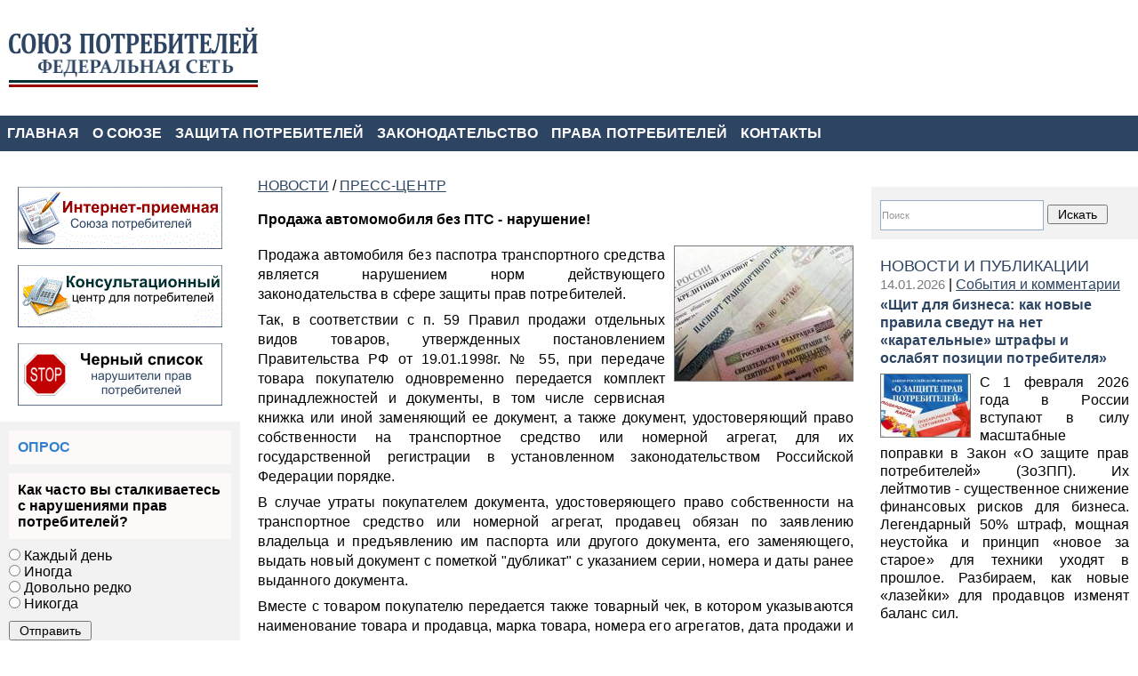

--- FILE ---
content_type: text/html; charset=utf-8
request_url: https://zashchita-prav-potrebitelei.ru/novosti/press-centr/prodazha_avtomomobilya_bez_pts_narushenie/
body_size: 8338
content:
<!DOCTYPE html PUBLIC "-//W3C//DTD XHTML 1.0 Strict//EN" "http://www.w3.org/TR/xhtml1/DTD/xhtml1-strict.dtd">
<html xmlns="http://www.w3.org/1999/xhtml" xml:lang="ru">
	<head>
		<meta http-equiv="content-type" content="text/html; charset=utf-8" />
		<meta name="viewport" content="width=device-width, initial-scale=1" />
		
        <!-- Stylesheets
        ============================================= -->
        <link type="text/css" rel="stylesheet" href="/css/cms/sprt-style-news-lcr.css"/>
		<link type="text/css" rel="stylesheet" href="/css/cms/sprt-inner-news-lcr.css"/>
						<script type="text/javascript" src="/js/cms/jquery.compiled.js?83322" charset="utf-8"></script>
				<script type="text/javascript" charset="utf-8" src="/js/guest.js?83322"></script>
				<link type="text/css" rel="stylesheet" href="/js/jquery/fancybox/jquery.fancybox.css?83322" />

		
        <!-- Document Title
        ============================================= -->
        <title>Продажа автомобиля без ПТС -  нарушение!</title>
		<meta name="DESCRIPTION" content="Продажа автомобиля без ПТС -  нарушение!" />
		<meta name="KEYWORDS" content="Продажа автомобиля без ПТС -  нарушение!" />
		<link rel="shortcut icon" href="/favicon-rt.ico" />
		
		
        <link rel="stylesheet" href="/css/navi-menu.css" type="text/css" media="screen" />
        
		
        <!-- Metrika
        ============================================= -->
        <!-- Yandex.Metrika counter --> <script type="text/javascript" > (function(m,e,t,r,i,k,a){m[i]=m[i]||function(){(m[i].a=m[i].a||[]).push(arguments)}; m[i].l=1*new Date();k=e.createElement(t),a=e.getElementsByTagName(t)[0],k.async=1,k.src=r,a.parentNode.insertBefore(k,a)}) (window, document, "script", "https://mc.yandex.ru/metrika/tag.js", "ym"); ym(15462412, "init", { clickmap:true, trackLinks:true, accurateTrackBounce:true, webvisor:true }); </script> <!-- /Yandex.Metrika counter -->

	</head>
	
	<body>
		<div id="container">
			<h1 class="hdr"><span>Продажа автомомобиля без ПТС -  нарушение!</span></h1>

        <div id="header" class="header_logo">
		    <!--<div id="telephone">
			    <a href="tel:88432583309">258-33-09</a>
		        </div>-->
		</div>
		<div class="topnav">
			     <ul class="topnav" id="myTopnav">
					<li><a href="/glavnaya/">ГЛАВНАЯ</a>
				</li>				<li><a href="/o_soyuze/">О СОЮЗЕ</a>
				</li>				<li><a href="/">ЗАЩИТА ПОТРЕБИТЕЛЕЙ</a>
				</li>				<li><a href="/zakonodatelstvo/">ЗАКОНОДАТЕЛЬСТВО</a>
				</li>				<li><a href="/poleznaya_informaciya/">ПРАВА ПОТРЕБИТЕЛЕЙ</a>
				</li>				<li><a href="/kontakty/">КОНТАКТЫ</a>
				</li>
	<li class="icon"><a href="javascript:void(0);" onclick="myFunction()">МЕНЮ</a></li>
</ul>
		</div>
		<!-- Yandex.RTB -->
        <script>window.yaContextCb=window.yaContextCb||[]</script>
        <script src="https://yandex.ru/ads/system/context.js" async></script>
			<div id="content">
				<div id="left" class="column">
					<p><a href="http://zashchita-prav-potrebitelei.ru/internetpriemnaya/"><img style="vertical-align: middle; display: block; margin-left: auto; margin-right: auto;" title="Интернет-приемная" src="/images/cms/data/banners/internet-priemnaiya-230x70.gif" alt="Интернет-приемная" /></a></p>
                    <p>&nbsp;</p>
                    <p><img style="vertical-align: middle; display: block; margin-left: auto; margin-right: auto;" title="Горячая линия для потребителей" src="/images/cms/data/banners/telefon-230x70.gif" alt="Горячая линия для потребителей" /></p>
                    <p>&nbsp;</p>
                    <p><a href="http://zashchita-prav-potrebitelei.ru/stop/"><img style="vertical-align: middle; display: block; margin-left: auto; margin-right: auto;" title="Нарушители прав потребителей" src="/images/cms/data/banners/bad-shops.gif" alt="Нарушители прав потребителей" /></a></p>
                    <p>&nbsp;</p>
                    

					<div id="vote" class="block">
						<p><span style="font-family: helvetica;"><span style="color: #3281cd;"><span style="font-size: 16px;">ОПРОС</span></span></span></p>
						<p>Как часто вы сталкиваетесь с нарушениями прав потребителей?</p>
						<form method="post" name="postForm">
							<fieldset>
														<div><input type="radio" name="vote_results" value="11963" /> <span>Каждый день</span></div>
							<div><input type="radio" name="vote_results" value="11964" /> <span>Иногда </span></div>
							<div><input type="radio" name="vote_results" value="11965" /> <span>Довольно редко</span></div>
							<div><input type="radio" name="vote_results" value="11966" /> <span>Никогда</span></div>

							
<input type="button" value="Отправить" onclick="javscript: cms_vote_postDo('postForm', 'vote_results', 'Вы ничего не выбрали'); return false;" />

							</fieldset>

						</form>
					</div>

                    <!-- Yandex.RTB R-A-18445762-1 -->
                    <div id="yandex_rtb_R-A-18445762-1"></div>
                    <script>
                    window.yaContextCb.push(() => {
                        Ya.Context.AdvManager.render({
                            "blockId": "R-A-18445762-1",
                            "renderTo": "yandex_rtb_R-A-18445762-1"
                        })
                    })
                    </script>
					<p>&nbsp;</p>
				</div>
				
				<div id="right" class="column">
					
					<form id="search" class="block" method="get" action="/search/search_do/">
					    <fieldset>
						<input type="text" class="textinputs" style="width:180px;" name="search_string" value="Поиск" onfocus="javascript: if(this.value == 'Поиск') this.value = '';" onblur="javascript: if(this.value == '') { this.value = 'Поиск';}"/>
						<input type="submit" value="Искать"/>
						</fieldset>
					</form>

                    
				<div id="news" class="block">
					<p><span style="font-family: tahoma, arial, helvetica, sans-serif; font-size: large; color:  #2D4563;">НОВОСТИ И ПУБЛИКАЦИИ</span></p>
                                   	
					<div class="item">
						<span class="date">14.01.2026</span> | <a href="/novosti/sobytiya_i_kommentarii/">События и комментарии</a>
						<a href="/novosti/sobytiya_i_kommentarii/kak-novye-pravila-svedut-na-net-karatelnye-shtrafy-i-oslabyat-pozicii-potrebitelya/" class="title"> «Щит для бизнеса: как новые правила сведут на нет «карательные» штрафы и ослабят позиции потребителя»</a>

						

<img src="/images/cms/thumbs/10320d00556140af8a7ae2e23b2e2d2b952996a1/podarochnaya_170_auto_jpg.jpg" width="170" height="139" alt="" style="border: #777 1px solid;" class="preview" />



						<div>
							<p style="text-align: justify;">С 1 февраля 2026 года в России вступают в силу масштабные поправки в Закон &laquo;О защите прав потребителей&raquo; (ЗоЗПП). Их лейтмотив - существенное снижение финансовых рисков для бизнеса. Легендарный 50% штраф, мощная неустойка и принцип &laquo;новое за старое&raquo; для техники уходят в прошлое. Разбираем, как новые &laquo;лазейки&raquo; для продавцов изменят баланс сил.</p>
						</div>
						<div class="comments">
							<!--<a href="%link%#comments" >Комментарии (%comments countComments(%id%)%)</a> | <a href="%link%#add_comment">Добавить комментарий</a>-->
						</div>

					</div>

					<div class="item">
						<span class="date">25.12.2025</span> | <a href="/novosti/press-centr/">ПРЕСС-ЦЕНТР</a>
						<a href="/novosti/press-centr/v-internete-kak-doma-kak-izmenitsya-zawita-prav-potrebitelej-v-eaes-v-2026-godu/" class="title">В Интернете как дома: как изменится защита прав потребителей в ЕАЭС в 2026 году</a>

						

<img src="/images/cms/thumbs/580ff877225c1dc3e71391f1b3d429779a921a1f/wcrd2018-social1_170_auto_jpg.jpg" width="170" height="89" alt="" style="border: #777 1px solid;" class="preview" />



						<div>
							<p class="ds-markdown-paragraph" style="text-align: justify;">Алексей Дурново, эксперт по потребительскому праву</p>
<p class="ds-markdown-paragraph" style="text-align: justify;"><em>26 декабря 2025 года</em></p>
<p class="ds-markdown-paragraph" style="text-align: justify;">Сфера онлайн-торговли в странах Евразийского экономического союза (ЕАЭС) демонстрирует впечатляющие масштабы: 95% населения совершают покупки в интернете, а 80% из них приобретают не только товары, но и услуги. Однако рост рынка сопровождается серьезными проблемами: каждый второй житель ЕАЭС сталкивался с нарушением своих прав при интернет-торговле.</p>
<p class="ds-markdown-paragraph" style="text-align: justify;">В ответ на эти вызовы Коллегия Евразийской экономической комиссии (ЕЭК) утвердила приоритетную тему на 2026 год:&nbsp;&laquo;В Интернете как дома: знай права, покупай осознанно&raquo;. Это решение, принятое 24 декабря 2025 года, задаст вектор совместной работе всех пяти государств-членов по повышению правовой грамотности граждан в цифровой среде.</p>
						</div>
						<div class="comments">
							<!--<a href="%link%#comments" >Комментарии (%comments countComments(%id%)%)</a> | <a href="%link%#add_comment">Добавить комментарий</a>-->
						</div>

					</div>

					<div class="item">
						<span class="date">22.12.2025</span> | <a href="/novosti/sobytiya_i_kommentarii/">События и комментарии</a>
						<a href="/novosti/sobytiya_i_kommentarii/35-let-na-strazhe-vashih-prav-kak-soyuz-potrebitelej-rossii-sozdaval-istoriyu-zawity-grazhdan/" class="title">35 лет на страже ваших прав: как Союз потребителей России создавал историю защиты граждан</a>

						

<img src="/images/cms/thumbs/a034cdd6e3aba6566da6b6f89b43b5a247d38a3e/nedelya_stangdartizacii_170_auto_jpg.jpg" width="170" height="113" alt="" style="border: #777 1px solid;" class="preview" />



						<div>
							<p style="text-align: justify;">22 декабря 2025 года&nbsp;Союз потребителей Российской Федерации (СПРФ) отмечает знаменательную дату &mdash;&nbsp;35 лет со дня создания. За эти десятилетия организация прошла путь от одного из первых общественных объединений новой России до фундаментального института гражданского общества, ежедневно защищающего интересы миллионов. Этот юбилей &mdash; не просто повод оглянуться назад, а возможность увидеть, как крепло и развивалось потребительское движение, становясь надежной опорой для каждого гражданина.</p>
						</div>
						<div class="comments">
							<!--<a href="%link%#comments" >Комментарии (%comments countComments(%id%)%)</a> | <a href="%link%#add_comment">Добавить комментарий</a>-->
						</div>

					</div>

					<hr />
					
<a id="archive" href="/novosti/sobytiya_i_kommentarii/">Архив новостей</a>

					<a id="rss" href="/data/rss/2418/">RSS</a>
				</div>


               	</div>
				
				<div id="center" class="column">
										<div id="navibar">
<a href="/novosti/">НОВОСТИ</a> / <a href="/novosti/press-centr/">ПРЕСС-ЦЕНТР</a>
					</div>
				
					<h2>Продажа автомомобиля без ПТС -  нарушение!</h2>
					
					<!-- Yandex.RTB R-A-18445762-2 -->
                    <div id="yandex_rtb_R-A-18445762-2"></div>
                    <script>
                    window.yaContextCb.push(() => {
                        Ya.Context.AdvManager.render({
                            "blockId": "R-A-18445762-2",
                            "renderTo": "yandex_rtb_R-A-18445762-2"
                        })
                    })
                    </script>
                    <!-- Yandex.RTB R-A-18445762-2 end-->
					


<img src="/images/cms/thumbs/68887285e3f00074cb672b4c9229561837abc975/avtopts_200_auto_jpg.jpg" width="200" height="151" alt="" style="border: #777 1px solid;" class="news_photo" />



<p style="text-align: justify;">Продажа автомобиля без паспотра транспортного средства является нарушением норм действующего законодательства в сфере защиты прав потребителей.</p>
<p style="text-align: justify;">Так, в соответствии с п. 59 Правил продажи отдельных видов товаров, утвержденных постановлением Правительства РФ от 19.01.1998г. № 55, при передаче товара покупателю одновременно передается комплект принадлежностей и документы, в том числе сервисная книжка или иной заменяющий ее документ, а также документ, удостоверяющий право собственности на транспортное средство или номерной агрегат, для их государственной регистрации в установленном законодательством Российской Федерации порядке.</p>
<p style="text-align: justify;">В случае утраты покупателем документа, удостоверяющего право собственности на транспортное средство или номерной агрегат, продавец обязан по заявлению владельца и предъявлению им паспорта или другого документа, его заменяющего, выдать новый документ с пометкой "дубликат" с указанием серии, номера и даты ранее выданного документа.</p>
<p style="text-align: justify;">Вместе с товаром покупателю передается также товарный чек, в котором указываются наименование товара и продавца, марка товара, номера его агрегатов, дата продажи и цена товара, а также подпись лица, непосредственно осуществляющего продажу.</p>
<p style="text-align: justify;">В случае отсутствия паспорта транспортного средства в торговом предприятии, рекомендуем потенциальным покупателям отказаться от&nbsp; покупки автомобиля.</p>
<p style="text-align: justify;">Если автомобиль приобретен, а паспорт транспортного средства в&nbsp;добровольном порядке не выдан, то&nbsp;дальнейшее разрешение спора возможно непосредственно в&nbsp;суде в&nbsp;рамках гражданского судопроизводства.</p>
<p style="text-align: justify;">В соответствии с&nbsp;п.2 ст.17 Закона Российской Федерации от&nbsp;07.02.1992г. № 2300-1&nbsp;&laquo;О защите прав потребителей&raquo; (далее Закон) потребитель вправе предъявить иск&nbsp;в&nbsp;суд&nbsp;по&nbsp;своему месту жительства&nbsp;или по&nbsp;месту пребывания,&nbsp;либо по&nbsp;месту нахождения ответчика&nbsp;либо по&nbsp;месту заключения и&nbsp;исполнения договора. В&nbsp;соответствии с&nbsp;п.3 ст.17 Закона, при&nbsp;обращении с&nbsp;иском в&nbsp;суд&nbsp;потребители освобождаются от&nbsp;уплаты государственной пошлины по&nbsp;делам, связанным с&nbsp;нарушением их&nbsp;прав.&nbsp;</p>
<p style="text-align: justify;">В слячае нарушения ваших прав, при отстутсвии ПТС при продаже автомобиля, можно обратится в <a title="интернет приемная" href="http://zashchita-prav-potrebitelei.ru/nasha_deyatel_nost/inspekcionnyj_kontrol/internet-priemnaya/">интернет приемную</a> Союза потребителей Республики Татарстан.</p>
<div id="vk_comments"></div>
<script type="text/javascript">
  VK.Widgets.Comments('vk_comments');
</script>

<!--Кнопки соцсетей-->
<script type="text/javascript" src="https://yastatic.net/share2/share.js" defer="defer"></script>
<div class="ya-share2" data-curtain data-shape="round" data-services="messenger,vkontakte,facebook,odnoklassniki,telegram,twitter,whatsapp,moimir,skype"></div>
<!--Кнопки соцсетей-end-->



<div id="related_news">
	<p><span style="font-family: tahoma, arial, helvetica, sans-serif; font-size: large; color:  #cd0a0a;">ЧИТАЙТЕ ПО ТЕМЕ:</span></p>
	
       	                        
                <div class="related_news">        
                    <a href="/poleznaya_informaciya/poleznye_stat_i/vozvrat-avtomobilya-v-salon-zakon/" class="title"><b>Возврат автомобиля в салон: когда закон становится вашим союзником</b></a> 
				    

<img src="/images/cms/thumbs/1f1204c38f5d7f50f0ab6bcf597ef97666ee60e8/333_170_auto_jpg.jpg" width="170" height="106" alt="" style="border: #777 1px solid;" class="preview" />


				    <div>
				    <p style="text-align: justify;">Покупка автомобиля &mdash; это не просто приобретение средства передвижения. Это инвестиция в комфорт, безопасность и доверие к бренду. Однако, что делать, если вместо ожидаемого надежного автомобиля вы получили машину с дефектами, а салон отказывается признавать проблему?</p>
<p style="text-align: justify;">История возврата автомобиля в дилерский центр напоминает детектив, где закон выступает в роли главного следователя. Давайте разберемся, как защитить свои права и вернуть некачественный автомобиль, основываясь на положениях закона и реальной практике.</p>
                    </div>
                    <div class="comments">
						<!--<a href="%link%#comments" >Комментарии (%comments countComments(%id%)%)</a> | <a href="%link%#add_comment">Добавить комментарий</a>-->
					</div>
                </div>	                        
                <div class="related_news">        
                    <a href="/poleznaya_informaciya/poleznye_stat_i/vozvrat-avtomobilya-v-salon/" class="title"><b>«Возврат автомобиля в салон: между рычагами права и сопротивлением системы»</b></a> 
				    

<img src="/images/cms/thumbs/1f1204c38f5d7f50f0ab6bcf597ef97666ee60e8/333_170_auto_jpg.jpg" width="170" height="106" alt="" style="border: #777 1px solid;" class="preview" />


				    <div>
				    <p style="text-align: justify;">В современном обществе автомобиль уже давно перестал быть просто средством передвижения. Он стал символом статуса и доверия. И если возникает необходимость вернуть его в салон, это может превратиться в настоящее сражение за справедливость.</p>
<p style="text-align: justify;">Как же доказать, что автомобиль с пробегом всего 100 километров действительно бракованный, а не результат вашей невнимательности? И почему даже при очевидных дефектах дилеры предпочитают идти на конфликт, вместо того чтобы вести конструктивный диалог? Давайте разберёмся в этом вопросе, опираясь на закон, судебную практику и опыт тысяч автовладельцев.</p>
                    </div>
                    <div class="comments">
						<!--<a href="%link%#comments" >Комментарии (%comments countComments(%id%)%)</a> | <a href="%link%#add_comment">Добавить комментарий</a>-->
					</div>
                </div>	                        
                <div class="related_news">        
                    <a href="/novosti/sudebnaya_praktika/verhovnyj_sud_rf_otsutstvie_pts_yavlyaetsya_nedostatkom_peredannogo_avtomobilya_prepyatstvuyuwim_ispol_zovaniyu_tovara_po_pryamo/" class="title"><b>Верховный Суд РФ: Отсутствие ПТС является недостатком переданного автомобиля</b></a> 
				    

<img src="/images/cms/thumbs/a5b0aeaa3fa7d6e58d75710c18673bd7ec6d5f6d/sudebnii_170_auto_jpg.jpg" width="170" height="128" alt="" style="border: #777 1px solid;" class="preview" />


				    <div>
				    <p style="text-align: justify;">Что влечет право истца требовать устранения данного недостатка в соответствии с положениями названного закона, а в случае неустранения данного недостатка и невыполнения требований потребителя в порядке и сроки, предусмотренные Законом &laquo;О защите прав потребителей&raquo;.</p>
                    </div>
                    <div class="comments">
						<!--<a href="%link%#comments" >Комментарии (%comments countComments(%id%)%)</a> | <a href="%link%#add_comment">Добавить комментарий</a>-->
					</div>
                </div>	                        
                <div class="related_news">        
                    <a href="/novosti/sudebnaya_praktika/beregis_avtomobilya/" class="title"><b>О защите прав автолюбителя, который был лишен возможности ездить с комфортом на новом авто</b></a> 
				    

<img src="/images/cms/thumbs/68887285e3f00074cb672b4c9229561837abc975/395_1_170_auto_jpg.jpg" width="170" height="133" alt="" style="border: #777 1px solid;" class="preview" />


				    <div>
				    <p style="text-align: justify;"><span style="font-family: arial, helvetica, sans-serif; font-size: small;"><span lang="ru-RU">Союз потребителей Республики Татарстан в досудебном порядке помог отстоять права автовладельца из Казани.&nbsp;</span></span></p>
                    </div>
                    <div class="comments">
						<!--<a href="%link%#comments" >Комментарии (%comments countComments(%id%)%)</a> | <a href="%link%#add_comment">Добавить комментарий</a>-->
					</div>
                </div>
	
</div>


<!--%comments insert('%id%')%-->


				</div>
			</div>
			
			
			<!-- Footer
            ============================================= -->      
			                   <div id="footer">
				&copy; Copyright  2005-2023. Все права защищены.
                            Союз потребителей Республики Татарстан, Казань, Гвардейская, 15, Телефон: (843) 258-33-09, ОГРН 1051664064737, ИНН 1655065561
                             </div>
<!-- Загрузчик виджетов Feedot -->
<script>
    (function(f,ee,d,o,t) {
        if (ee._feedot) return;
        ee._feedot = f;
        o = d.createElement('script');
        o.src = 'https://widget.info-app5shs.ru/js/init.js?t='+(new Date().getTime());
        o.defer = true;
        d.body.appendChild(o);
    })('0dcf25af807c78b330aad341607a3193', window, document);
</script>
<!-- /Загрузчик виджетов Feedot -->


                 
			
	</div>
		
        
        <!-- Sitemenu
        ============================================= -->      
        <script type="text/javascript">
		    function myFunction() {
		        var x = document.getElementById("myTopnav");
		        if (x.className === "topnav"){
		            x.className += " responsive";
		        }else{
		            x.className = "topnav";
		        }
		    }
		</script>
	   
        <!-- IncludeQuickEditJs
        ============================================= -->
        <script type="text/javascript" src="/js/guest.js" defer="defer"></script>
		
    
    </body>
</html><!-- This page generated in 0.48299 secs by TPL, SITE MODE -->

--- FILE ---
content_type: text/css
request_url: https://zashchita-prav-potrebitelei.ru/css/cms/sprt-inner-news-lcr.css
body_size: 1050
content:
#left {
	width: 270px;
	float: left;
}
@media (min-width: 250px) and (max-width: 899px) {
    #left {
	display:none;
    }
}
@media (min-width: 900px) and (max-width: 1200px) {
    #left {
	display:none;
    }
}    
#center {
	margin: 0px 300px 0px 280px;
	padding: 0 0px;
	overflow: hidden;
}
	#center h2 {
		margin: 20px 0;
		font-size: 16px;
	}
@media (min-width: 250px) and (max-width: 899px) {
        #center {
        margin: 0px 0px 0px 0px;
        padding: 10px;
        }
}
@media (min-width: 900px) and (max-width: 1200px) {
        #center {
        margin: 0px 10px 0px 0px;
        padding: 10px;
        }
}		
@media (min-width: 1200px) and (max-width: 1280px) {
        #center {
        padding: 10px;
        }
}			
#right {
	float: right;
	width: 300px;
	margin-left: 20px;
}
@media (min-width: 250px) and (max-width: 899px) {
    #right {
	display:none;
    }
}
@media (min-width: 1200px) and (max-width: 1280px) {
    #right {
    	margin-left: 10px;
    }
}

#center select, #center textarea {
	font-size: 11px;
	padding: 1px;
	color: #777;
	border: #95aec5 1px solid;
}

#center select {
	height: 18px;
}


td.hforum {
	padding: 10px 10px 10px 0px;
	font-weight: bold;
}

td.nforum {
	padding: 5px 5px 5px 0px;
	border-bottom: 1px solid #CCCCCC;
}

#download_info {
	padding: 10px;
	margin-top: 10px;
	background-color: #EEEEEE;
}


div.smiles {
	display: block;
	margin-top: 10px;
	margin-bottom: 5px;
}

	div.smiles a img {
		border: 0;
	}
	.clear
	{
	clear:both;
	}
#news {
	float: left;
	margin: 0px;
	margin-bottom: 10px;
	background: #ffffff;
	font-size: 16px;
    line-height: 20px;
}
	#news .item {
		margin-bottom: 25px;
	}
		#news .item .date {
			color: #787b81;
			font-size: 15px;
		}
		#news .item .title {
			display: block;
            font-weight: bold;
            padding: 3px 0 7px;
            text-decoration: none;
		}
		#news .item img {
			display: block;
			width: 100px;
			height: 70px;
			float: left;
			margin: 0 10px 2px 0;
			border: #fff 2px solid
		}
		#news .item .comments {
			clear: both;
			margin-top: 5px			
		}
	#news hr {
		margin: 0 10px 10px;
		height: 1px;
		border: #f00 0px solid;
		background: #b3d0ed
	}
	#news #archive,
	#news #rss {
		display: block;
		height: 30px;
		margin: 0 10px
	}
	#news #archive {
		float: left;
	}
	#news #rss {
		float: right
	}
	#news form {
		clear: both;
		margin-top: 40px;
		padding: 10px;
		background: #f6f9fd
	}
#forum, #shop, #blog {
	background: #f2f2f2;
	margin-bottom: 10px;
}
	#forum h2 {
		color: #3281cd
	}
	#forum .item {
		padding: 10px;
		margin-bottom: 2px;
		background: #fbfbfb
	}
	#forum .author,
	#forum .date {
		padding-left: 10px
	}
	#blog h2 {
		color: #3281cd
	}
	#blog .item {
		padding: 10px;
		margin-bottom: 2px;
		background: #fbfbfb
	}
	#blog .author,
	#blog .date {
		padding-left: 10px
	}
#promo h3 {
	margin-bottom: 10px;
	font-size: 14px;
	color: #cb4747
}
#promo img {
	float: left;
	margin: 0 10px 0px 0
}
#news-v-texte {
	float: left;
	width: 100%;
	margin: 0px;
	margin-bottom: 10px;
	background: #ffffff
}
	#news-v-texte .item {
		margin-bottom: 25px
	}
		#news-v-texte .item .date {
			color: #787b81
		}
		#news-v-texte .item .title {
			display: block;
                        font-weight: bold;
                     	padding: 3px 0 7px
		}
		#news-v-texte .item img {
			display: block;
			width: 100px;
			height: 70px;
			float: left;
			margin: 0 10px 2px 0;
			border: #fff 2px solid
		}
		#news-v-texte .item .comments {
			clear: both;
			margin-top: 5px			
		}
	#news-v-texte hr {
		margin: 80px 00px 10px;
		height: 1px;
		border: #f00 0px solid;
		background: #b3d0ed
	}
	#news-v-texte #archive,
	#news-v-texte #rss {
		display: block;
		height: 30px;
		margin: 0 10px
	}
	#news-v-texte #archive {
		float: left;
	}
	#news-v-texte #rss {
		float: right
	}
	#news-v-texte form {
		clear: both;
		margin-top: 40px;
		padding: 10px;
		background: #f6f9fd
        }
#news-shirokii-sprt {
	float: left;
	width: 635px;
	margin: 0px;
	margin-bottom: 10px;
	background: #ffffff
}
	#news-shirokii-sprt .item {
		margin-bottom: 25px
	}
		#news-shirokii-sprt .item .date {
			color: #787b81
		}
		#news-shirokii-sprt .item .title {
			display: block;
                        font-weight: bold;
                     	padding: 3px 0 7px
		}
		#news-shirokii-sprt .item img {
			display: block;
			width: 100px;
			height: 70px;
			float: left;
			margin: 0 10px 2px 0;
			border: #fff 2px solid
		}
		#news-shirokii-sprt .item .comments {
			clear: both;
			margin-top: 5px			
		}
	#news-shirokii-sprt hr {
		margin: 0 10px 10px;
		height: 1px;
		border: #f00 0px solid;
		background: #b3d0ed
	}
	#news-shirokii-sprt #archive,
	#news-shirokii #rss {
		display: block;
		height: 30px;
		margin: 0 10px
	}
	#news-shirokii-sprt #archive {
		float: left;
	}
	#news-shirokii-sprt #rss {
		float: right
	}
	#news-shirokii-sprt form {
		clear: both;
		margin-top: 40px;
		padding: 10px;
		background: #f6f9fd
	}